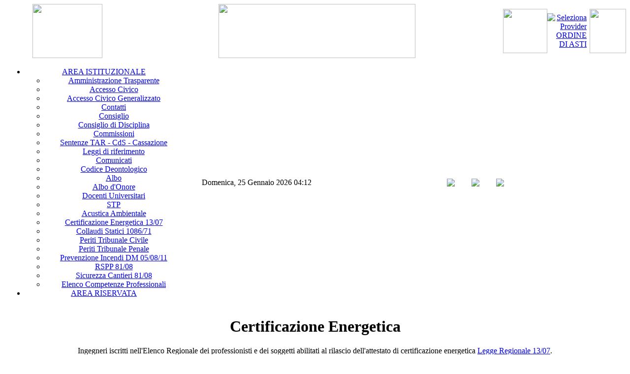

--- FILE ---
content_type: text/html; charset=utf-8
request_url: https://ordineingegneri.asti.it/index.php/certificazione-energetica?&orderBy=Cognome&viewStart=0&orderDir=DESC&sezione=1
body_size: 4695
content:






<!DOCTYPE html PUBLIC "-//W3C//DTD XHTML 1.0 Transitional//EN" "http://www.w3.org/TR/xhtml1/DTD/xhtml1-transitional.dtd">
<html xmlns="http://www.w3.org/1999/xhtml" xml:lang="it-it" lang="it-it" dir="ltr">
<head>
<base href="https://ordineingegneri.asti.it/index.php/certificazione-energetica" />
	<meta http-equiv="content-type" content="text/html; charset=utf-8" />
	<meta name="author" content="Administrator" />
	<meta name="generator" content="Joomla! - Open Source Content Management" />
	<title>ORDINE degli INGEGNERI della Provincia di Asti - Certificazione Energetica 13/07</title>
	<link href="/templates/company/favicon.ico" rel="shortcut icon" type="image/vnd.microsoft.icon" />
	<script src="/media/jui/js/jquery.min.js?f5a61ed015ef2f1004e8b39b64ae812e" type="text/javascript"></script>
	<script src="/media/jui/js/jquery-noconflict.js?f5a61ed015ef2f1004e8b39b64ae812e" type="text/javascript"></script>
	<script src="/media/jui/js/jquery-migrate.min.js?f5a61ed015ef2f1004e8b39b64ae812e" type="text/javascript"></script>
	<script src="/media/jui/js/bootstrap.min.js?f5a61ed015ef2f1004e8b39b64ae812e" type="text/javascript"></script>

<meta name="viewport" content="width=device-width" />
<link rel="stylesheet" href="/templates/company/css/styles.css" type="text/css" />
<link rel="stylesheet" href="/templates/company/css/bootstrap.min.css" type="text/css" />
<link rel="stylesheet" href="/templates/company/css/font-awesome.min.css" type="text/css" />
<!--[if IE 7]><link rel="stylesheet" href="/templates/company/css/font-awesome-ie7.min.css" type="text/css" /><![endif]-->
<!--[if lt IE 9]><script src="http://html5shim.googlecode.com/svn/trunk/html5.js"></script><script src="http://css3-mediaqueries-js.googlecode.com/svn/trunk/css3-mediaqueries.js"></script><![endif]-->
<link href='http://fonts.googleapis.com/css?family=Oswald' rel='stylesheet' type='text/css'>
<link href='http://fonts.googleapis.com/css?family=Ubuntu' rel='stylesheet' type='text/css'>
</head>
<body class="background">

<div id="header-wrap" class="clr">
    	<div id="header" class="container row clr"> 
            
<table id="testata" width="100%" border="0" cellpadding="0" cellspacing="0">
        <tr> 
                 <td width="258" height="20" align="center" nowrap class="content"> 
                  <center>
                    <a href="/index.php"><img border="0" src="/images/logo-header.png" width="142" height="110"></a> 
                  </center>
                </td>
                <td height="20" nowrap> 
                  <center>
                    <img border="0" src="/images/titolo-header.png" width="400" height="110"> 
                  </center>
                </td>
                <td width="80" height="20" align="right" nowrap class="content" style="display:table-cell;vertical-align:middle;"> 
                  <div>
                 <a href="https://www.fondazionecni.it/newsletter-fondazionecni/url/urlid-11905/mailid-1557?subid=67102&acm=67102_1557" target="_new">
                   <img border="0" src="/templates/company/images/certing.png" width="90" height="90"> 
		</a>  
                  </div>
                </td>
                <td width="80" height="20" align="right" nowrap class="content" style="display:table-cell;vertical-align:middle;"> 
                  <div>
                 <a href="https://www.mying.it/"  target="_new">
                   <img border="0" src="/templates/company/images/mying.png" width="74" height="90" title="Seleziona Provider ORDINE DI ASTI"> 
		</a>  
                  </div>
                </td>
                <td width="80" height="20" align="right" nowrap class="content" style="display:table-cell;vertical-align:middle;"> 
                  <div>
                 <a href="https://www.cni-working.it/" target="_new">
                   <img border="0" src="/templates/company/images/working_logo_90.PNG" width="74" height="90"> 
		</a>  
                  </div>
                </td>
        </tr>
      </table>
      
        <table id="cornicebarra" >
        <tr>
          <td><table id="barra" width="100%" border="0" cellpadding="0" cellspacing="0">
              <tr>
                <td width="360" height="20" align="center" nowrap class="content">
			            <div id="navbar-wrap" class="col span_8">
                <nav id="navbar">
                    <div id="navigation"> 
                        <script type="text/javascript">
	jQuery(document).ready(function($){
		$('#navbar-wrap').prepend('<a id="menu-icon"><span class="menu-icon-title">TopMenu</span> <i class="icon-double-angle-down"></i> </a>');
		$("#menu-icon").on("click", function(){
			$("#navbar").slideToggle(500,"linear");
			$(this).toggleClass("active");
		});
	});
</script>
    
<ul class="menu ">
<li class="item-250 deeper parent"><a href="/index.php?Itemid=346" ><span class="menutitle">AREA ISTITUZIONALE</span> <span class="menudesc"></span></a><ul class="sub-menu"><li class="item-395"><a href="/index.php/amministrazione-trasparente-new" ><span class="menutitle">Amministrazione Trasparente</span> <span class="menudesc"></span></a></li><li class="item-439"><a href="/index.php/area-istituzionale/accesso-civico-2" ><span class="menutitle">Accesso Civico</span> <span class="menudesc"></span></a></li><li class="item-440"><a href="/index.php/area-istituzionale/accesso-civico-generalizzato-2" ><span class="menutitle">Accesso Civico Generalizzato</span> <span class="menudesc"></span></a></li><li class="item-253"><a href="/index.php?Itemid=346" ><span class="menutitle">Contatti</span> <span class="menudesc"></span></a></li><li class="item-255"><a href="/index.php/consiglio" ><span class="menutitle">Consiglio</span> <span class="menudesc"></span></a></li><li class="item-256"><a href="/index.php/consiglio-di-disciplina" ><span class="menutitle">Consiglio di Disciplina</span> <span class="menudesc"></span></a></li><li class="item-257"><a href="/index.php/commissioni" ><span class="menutitle">Commissioni</span> <span class="menudesc"></span></a></li><li class="item-261"><a href="/index.php/sentenze-tar-cds-cassazione" ><span class="menutitle">Sentenze TAR - CdS - Cassazione</span> <span class="menudesc"></span></a></li><li class="item-260"><a href="/index.php/leggi-di-riferimento" ><span class="menutitle">Leggi di riferimento</span> <span class="menudesc"></span></a></li><li class="item-258"><a href="/index.php/comunicati" ><span class="menutitle">Comunicati</span> <span class="menudesc"></span></a></li><li class="item-254"><a href="/index.php/codice-deontologico" ><span class="menutitle">Codice Deontologico</span> <span class="menudesc"></span></a></li><li class="item-252"><a href="/index.php/albo" ><span class="menutitle">Albo</span> <span class="menudesc"></span></a></li><li class="item-262"><a href="/index.php/albo-d-onore" ><span class="menutitle">Albo d'Onore</span> <span class="menudesc"></span></a></li><li class="item-263"><a href="/index.php/docenti-universitari" ><span class="menutitle">Docenti Universitari</span> <span class="menudesc"></span></a></li><li class="item-443"><a href="/index.php/stp" ><span class="menutitle">STP</span> <span class="menudesc"></span></a></li><li class="item-264"><a href="/index.php/acustica-ambientale" ><span class="menutitle">Acustica Ambientale</span> <span class="menudesc"></span></a></li><li class="item-265 active"><a href="/index.php/certificazione-energetica" ><span class="menutitle">Certificazione Energetica 13/07</span> <span class="menudesc"></span></a></li><li class="item-266"><a href="/index.php/collaudi-statici" ><span class="menutitle">Collaudi Statici 1086/71</span> <span class="menudesc"></span></a></li><li class="item-270"><a href="/index.php/periti-tribunale-civile" ><span class="menutitle">Periti Tribunale Civile</span> <span class="menudesc"></span></a></li><li class="item-271"><a href="/index.php/periti-tribunale-penale" ><span class="menutitle">Periti Tribunale Penale</span> <span class="menudesc"></span></a></li><li class="item-267"><a href="/index.php/prevenzione-incendi-dm-05-08-11" ><span class="menutitle">Prevenzione Incendi DM 05/08/11</span> <span class="menudesc"></span></a></li><li class="item-268"><a href="/index.php/rspp-81-08" ><span class="menutitle">RSPP 81/08</span> <span class="menudesc"></span></a></li><li class="item-269"><a href="/index.php/sicurezza-cantieri-81-08" ><span class="menutitle">Sicurezza Cantieri 81/08</span> <span class="menudesc"></span></a></li><li class="item-272"><a href="/index.php/elenco-competenze-professionali" ><span class="menutitle">Elenco Competenze Professionali</span> <span class="menudesc"></span></a></li></ul></li><li class="item-356"><a href="/index.php/in-evidenza" ><span class="menutitle">AREA RISERVATA</span> <span class="menudesc"></span></a></li></ul>

                     </div>            
                </nav>
            </div>
                            </td>
               <td width="300px" height="20" align="center" nowrap>
                	<div id="date">
				Domenica, 25 Gennaio 2026 04:12   
			</div>
                </td>

                <td width="220px" height="20" align="center" nowrap>

                </td>
                <td width="50px" height="20" align="center" nowrap>
                <a href="https://www.facebook.com/groups/289190537771890/" target="_new">
			<img border="0" src="/images/facebook.png" height="33">
		</a>  
                </td>
                <td width="50px" height="20" align="center" nowrap>
                <a href="http://www.anit.it" target="_new">
			<img border="0" src="/images/anit.gif" height="33">
		</a>  
                </td>
                <td width="50px" height="20" align="center" nowrap>
                 <a href="http://ingegneriasti.visura.it" target="_new">
			<img border="0" src="/images/visura.gif" height="33">
 		</a> 
                </td>
              </tr>
            </table></td>
        </tr>
      </table>

    	</div>
    	

</div>
<div id="wrapper"> 

        
		                    
<div id="box-wrap" class="container row clr">
	<div id="main-content" class="row span_12">
							                                <div id="post" class="col span_9 clr">
                                                                            <div id="comp-wrap">
                                        <div id="system-message-container">
	</div>

                                        <div class="item-page">






	        



<table border="0" cellspacing="0" cellpadding="0" align="center">
    <tr> 
      <td  align="center">
      	<h1>Certificazione Energetica</h1>
        Ingegneri iscritti nell'Elenco Regionale dei professionisti e dei soggetti abilitati al rilascio dell'attestato di certificazione energetica <a href="http:////www.regione.piemonte.it/ambiente/energia/normativa.htm" target="_blank">Legge Regionale 13/07</a>.
      </td>
    </tr> 
    <tr> 
      <td  align="center">&nbsp;
      </td>
    </tr> 
    <tr> 
      <td>
        <table align="center">
          <tr> 
			<form action="https://ordineingegneri.asti.it/index.php/certificazione-energetica">
                <td><select name="tipo" >
			<option value="Iscritti.Cognome">Cognome</option><option value="Iscritti.NPosiz">N.Posiz.</option>
              </select>
            </td>
            <td class="cerca-albo"> 
              <input type='text' name='srcQuery' value='' size='30'>
            </td>
            <td> 
              <input type='submit' value='Cerca' name='submit2'>
            </td>
			</form>
          </tr>
        </table>
      </td>
    </tr>
    <tr>

		<td align="center">
		<TABLE border="0" cellpadding="5"><TH nowrap vAlign=top align=center><A HREF="https://ordineingegneri.asti.it/index.php/certificazione-energetica?&orderBy=N_Posiz&viewStart=0&orderDir=DESC&sezione=1"  title="Ordina per N.Posiz." >N.Posiz.</A></TH>
<TH nowrap vAlign=top align=center><A HREF="https://ordineingegneri.asti.it/index.php/certificazione-energetica?&orderBy=Cognome&viewStart=0&orderDir=ASC&sezione=1"  title='Ordina in senso crescente' >Cognome</A><BR> <A HREF="https://ordineingegneri.asti.it/index.php/certificazione-energetica?&orderBy=Cognome&viewStart=0&orderDir=ASC&sezione=1"><img src="/images/albo/desc_order.gif" border="0" width="7" height="7" alt="Decrescente" title="Ordina in senso crescente"></A></TH>
<TH nowrap vAlign=top align=center><A HREF="https://ordineingegneri.asti.it/index.php/certificazione-energetica?&orderBy=Nome&viewStart=0&orderDir=DESC&sezione=1"  title="Ordina per Nome" >Nome</A></TH>
<TH nowrap vAlign=top align=center><A HREF="https://ordineingegneri.asti.it/index.php/certificazione-energetica?&orderBy=Indirizzo&viewStart=0&orderDir=DESC&sezione=1"  title="Ordina per Indirizzo" >Indirizzo</A></TH>
<TH nowrap vAlign=top align=center><A HREF="https://ordineingegneri.asti.it/index.php/certificazione-energetica?&orderBy=Tel_Fax&viewStart=0&orderDir=DESC&sezione=1"  title="Ordina per Tel./Fax" >Tel./Fax</A></TH>
<TH nowrap vAlign=top align=center><A HREF="https://ordineingegneri.asti.it/index.php/certificazione-energetica?&orderBy=Matricola&viewStart=0&orderDir=DESC&sezione=1"  title="Ordina per Matricola" >Matricola</A></TH>
<TR  bgcolor=#F9F9F9><TD nowrap vAlign=top align=left><B>A 778</B></TD><TD nowrap vAlign=top align=left>VIDOTTO</TD><TD nowrap vAlign=top align=left>Fabio</TD><TD nowrap vAlign=top align=left>14100 ASTI AT<BR>Via Gonella 21<BR></TD><TD nowrap vAlign=top align=left>0141-31684<BR></TD><TD nowrap vAlign=top align=left>108812<BR>17/04/2012</TD></TR><TR  bgcolor=transparent><TD nowrap vAlign=top align=left><B>A 444</B></TD><TD nowrap vAlign=top align=left>VALLERI</TD><TD nowrap vAlign=top align=left>Ivo</TD><TD nowrap vAlign=top align=left>14100 ASTI AT<BR>Via S. Grassi 33<BR></TD><TD nowrap vAlign=top align=left>0141-34846<BR>0141-34846</TD><TD nowrap vAlign=top align=left>104516<BR>11/02/2010</TD></TR><TR  bgcolor=#F9F9F9><TD nowrap vAlign=top align=left><B>A 506</B></TD><TD nowrap vAlign=top align=left>TRICERRI</TD><TD nowrap vAlign=top align=left>Andrea</TD><TD nowrap vAlign=top align=left>13039 TRINO VC<BR>Corso Italia 69<BR></TD><TD nowrap vAlign=top align=left>0161-802350<BR>0161-802350</TD><TD nowrap vAlign=top align=left>101441<BR>21/10/2009</TD></TR><TR  bgcolor=transparent><TD nowrap vAlign=top align=left><B>A 634</B></TD><TD nowrap vAlign=top align=left>TOSO</TD><TD nowrap vAlign=top align=left>Giorgio</TD><TD nowrap vAlign=top align=left>14100 ASTI AT<BR> Corso Ivrea 14/E<BR>TOSO & ROBERTO INGEGNERI ASSOCIATI</TD><TD nowrap vAlign=top align=left>0141-351844<BR>0141-351844</TD><TD nowrap vAlign=top align=left>100141<BR>01/10/2009</TD></TR><TR  bgcolor=#F9F9F9><TD nowrap vAlign=top align=left><B>A 443</B></TD><TD nowrap vAlign=top align=left>TORCHIO</TD><TD nowrap vAlign=top align=left>Massimo</TD><TD nowrap vAlign=top align=left>14100 ASTI AT<BR>Corso G. Ferraris 98<BR></TD><TD nowrap vAlign=top align=left>0141-351574<BR>0141-351574</TD><TD nowrap vAlign=top align=left>100204<BR>01/10/2009</TD></TR><TR  bgcolor=transparent><TD nowrap vAlign=top align=left><B>A 325</B></TD><TD nowrap vAlign=top align=left>SODANO</TD><TD nowrap vAlign=top align=left>Andrea</TD><TD nowrap vAlign=top align=left>14100 ASTI AT<BR>Strada al Fortino, 71<BR></TD><TD nowrap vAlign=top align=left>0141-557340<BR></TD><TD nowrap vAlign=top align=left>111722<BR></TD></TR><TR  bgcolor=#F9F9F9><TD nowrap vAlign=top align=left><B>A 274</B></TD><TD nowrap vAlign=top align=left>RUBANO</TD><TD nowrap vAlign=top align=left>Alfonso</TD><TD nowrap vAlign=top align=left>14100 ASTI AT<BR>Via Perosi 42<BR></TD><TD nowrap vAlign=top align=left>0141-090480<BR></TD><TD nowrap vAlign=top align=left>104160<BR></TD></TR><TR  bgcolor=transparent><TD nowrap vAlign=top align=left><B>A 743</B></TD><TD nowrap vAlign=top align=left>RONZANO</TD><TD nowrap vAlign=top align=left>Loris Mattia</TD><TD nowrap vAlign=top align=left>14100 ASTI AT<BR>Via Masoero 21<BR></TD><TD nowrap vAlign=top align=left>339-7979878<BR></TD><TD nowrap vAlign=top align=left>104998<BR>22/03/2010</TD></TR><TR  bgcolor=#F9F9F9><TD nowrap vAlign=top align=left><B>A 790</B></TD><TD nowrap vAlign=top align=left>RONCO</TD><TD nowrap vAlign=top align=left>Chiara</TD><TD nowrap vAlign=top align=left>14025 MONTECHIARO D'ASTI AT<BR>Strada Stazione 64<BR></TD><TD nowrap vAlign=top align=left>347-0113800<BR></TD><TD nowrap vAlign=top align=left>113650<BR></TD></TR><TR  bgcolor=transparent><TD nowrap vAlign=top align=left><B>A 633</B></TD><TD nowrap vAlign=top align=left>ROBERTO</TD><TD nowrap vAlign=top align=left>Cinzia</TD><TD nowrap vAlign=top align=left>14100 ASTI AT<BR>Corso Ivrea 14/E<BR>TOSO & ROBERTO INGEGNERI ASSOCIATI</TD><TD nowrap vAlign=top align=left>0141-351844<BR>0141-351844</TD><TD nowrap vAlign=top align=left>100140<BR>01/10/2009</TD></TR></TABLE>

<BR><div align='center' class='barra-nav'><img src="/images/albo/first_dim.gif" border="0" width="36" height="16" align="middle" alt="Prima" title="Prima"> <img src="/images/albo/prev_dim.gif" border="0" width="36" height="16" align="middle" alt="Precedente" title="Precedente"> pag. 1 di 6 <A HREF="https://ordineingegneri.asti.it/index.php/certificazione-energetica?&orderBy=Cognome&viewStart=10&orderDir=DESC&sezione=1"><img src="/images/albo/next.gif" border="0" width="36" height="16" align="middle" alt="Seguente" title="Seguente"></A> <A HREF="https://ordineingegneri.asti.it/index.php/certificazione-energetica?&orderBy=Cognome&viewStart=50&orderDir=DESC&sezione=1"><img src="/images/albo/last.gif" border="0" width="36" height="16" align="middle" alt="Ultima" title="Ultima"></A></div>
		</td>
    </tr>
     <tr> 
      <td  align="center">
 &nbsp;
       </td>
    </tr>
      <tr> 
      <td  align="center">
Dati aggiornati al <b>19/05/2025</b>       </td>
    </tr> 
     <tr> 
      <td  align="center">
 &nbsp;
       </td>
    </tr> 
    <tr> 
      <td  align="center">
I nominativi <b>evidenziati in bianco</b> sono sospesi dall'esercizio della professione di Ingegnere ai sensi del R.D. 2537/25<BR>
      </td>
    </tr> 
</table> 
						    

	

</div>

                                    </div>
                                </div>
							                            <div id="rightbar-w" class="col span_3 clr">
                            	<div id="sidebar">
                                	<div class="module  ">
	    	<h3 class="module-title">ENTRA CON SPID/CIE</h3>
        <div class="module-body">
    	

<div class="custom"  >
	<a href="https://idppa.b2clogin.com/Idppa.onmicrosoft.com/oauth2/v2.0/authorize?p=B2C_1A_SIGNUP_SIGNIN_SPID&client_id=9d53b9a2-fc0d-4bea-beeb-106c9ecc4064&response_type=id_token&redirect_uri=https%3a%2f%2fwww.isiformazione.it%2fDataWeb%2feLogin%2feLoginRet.aspx&scope=openid&codiceIpa=oring_at&state=722310201307836577907094355252917948841779369582853099646385104139139626230336308334216306515238303286953800445708931548027938199543352637842626060835&nonce=657909165280823453169893057584526349831327472108253289917475907203187667342220364242540112279593897247835897214695708402072550927530792210211787288983" target=”_blank” title="SPID-CIE"> <img src="/images/logo-spid-cie.png" alt=""/> </a></div>
    </div>
</div>

                            	</div>
                            </div>
                            	</div>
</div>
</div>
		
<div id="social">
		</div>
        
<div id="footer-wrap"  class="container row clr" >
                    <div class="copyright">
                

<div class="custom"  >
	<p>Ordine degli Ingegneri della Provincia di Asti<br /> Corso Dante 39 - 14100 ASTI<br /> Tel /Fax + 39 0141 594133<br /> E-mail Presidente <a href="mailto:pres@ordineingegneri.asti.it">pres@ordineingegneri.asti.it<br /></a> E-mail Segreteria <a href="mailto:segreteria@ordineingegneri.asti.it">segreteria@ordineingegneri.asti.it</a><br /> Posta Elettronica Certificata <a href="mailto:ordine.asti@ingpec.eu">ordine.asti@ingpec.eu</a></p></div>

            </div>
                                
</div>
</body>
</html>